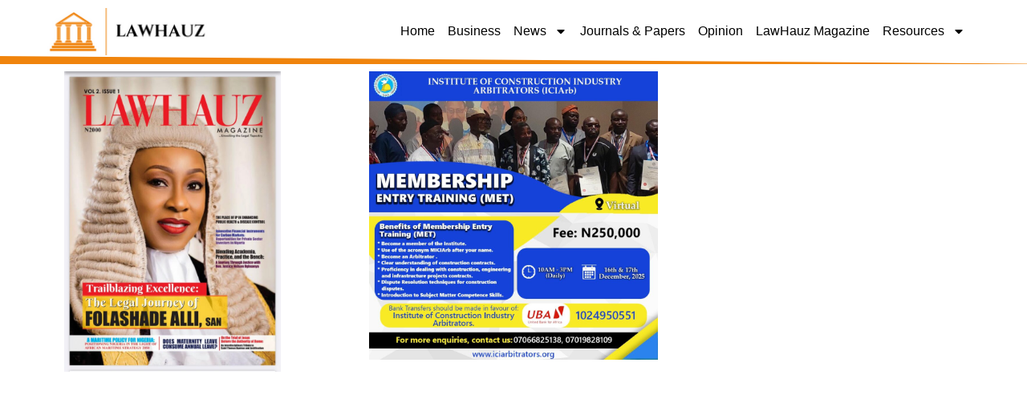

--- FILE ---
content_type: text/html; charset=utf-8
request_url: https://www.google.com/recaptcha/api2/aframe
body_size: 268
content:
<!DOCTYPE HTML><html><head><meta http-equiv="content-type" content="text/html; charset=UTF-8"></head><body><script nonce="nEjE2eP-dzHKUih4--PG8Q">/** Anti-fraud and anti-abuse applications only. See google.com/recaptcha */ try{var clients={'sodar':'https://pagead2.googlesyndication.com/pagead/sodar?'};window.addEventListener("message",function(a){try{if(a.source===window.parent){var b=JSON.parse(a.data);var c=clients[b['id']];if(c){var d=document.createElement('img');d.src=c+b['params']+'&rc='+(localStorage.getItem("rc::a")?sessionStorage.getItem("rc::b"):"");window.document.body.appendChild(d);sessionStorage.setItem("rc::e",parseInt(sessionStorage.getItem("rc::e")||0)+1);localStorage.setItem("rc::h",'1767061389831');}}}catch(b){}});window.parent.postMessage("_grecaptcha_ready", "*");}catch(b){}</script></body></html>

--- FILE ---
content_type: text/css
request_url: https://lawhauz.com/byLawhauz/wp-content/uploads/elementor/css/post-40367.css
body_size: -60
content:
.elementor-kit-40367{--e-global-color-primary:#000000;--e-global-color-secondary:#F0840C;--e-global-color-text:#7A7A7A;--e-global-color-accent:#61CE70;--e-global-color-1860dd65:#4054B2;--e-global-color-3c0b0515:#23A455;--e-global-color-70a01812:#000;--e-global-color-2eb14e7e:#FFF;--e-global-color-16474b8:#1a2130;--e-global-color-5d1621a:#101727;--e-global-color-eee0519:#f0840c;}.elementor-kit-40367 e-page-transition{background-color:#FFBC7D;}.elementor-section.elementor-section-boxed > .elementor-container{max-width:1140px;}.e-con{--container-max-width:1140px;}{}h1.entry-title{display:var(--page-title-display);}.site-header .site-branding{flex-direction:column;align-items:stretch;}.site-header{padding-inline-end:0px;padding-inline-start:0px;}.site-footer .site-branding{flex-direction:column;align-items:stretch;}@media(max-width:1024px){.elementor-section.elementor-section-boxed > .elementor-container{max-width:1024px;}.e-con{--container-max-width:1024px;}}@media(max-width:767px){.elementor-section.elementor-section-boxed > .elementor-container{max-width:767px;}.e-con{--container-max-width:767px;}}

--- FILE ---
content_type: text/css
request_url: https://lawhauz.com/byLawhauz/wp-content/uploads/elementor/css/post-40385.css
body_size: 704
content:
.elementor-40385 .elementor-element.elementor-element-67936e51:not(.elementor-motion-effects-element-type-background), .elementor-40385 .elementor-element.elementor-element-67936e51 > .elementor-motion-effects-container > .elementor-motion-effects-layer{background-color:#FFFFFF;}.elementor-40385 .elementor-element.elementor-element-67936e51 > .elementor-container{max-width:1200px;min-height:5vh;}.elementor-40385 .elementor-element.elementor-element-67936e51{transition:background 0.3s, border 0.3s, border-radius 0.3s, box-shadow 0.3s;}.elementor-40385 .elementor-element.elementor-element-67936e51 > .elementor-background-overlay{transition:background 0.3s, border-radius 0.3s, opacity 0.3s;}.elementor-40385 .elementor-element.elementor-element-67936e51 > .elementor-shape-bottom .elementor-shape-fill{fill:var( --e-global-color-secondary );}.elementor-40385 .elementor-element.elementor-element-67936e51 > .elementor-shape-bottom svg{height:10px;}.elementor-bc-flex-widget .elementor-40385 .elementor-element.elementor-element-25474925.elementor-column .elementor-widget-wrap{align-items:center;}.elementor-40385 .elementor-element.elementor-element-25474925.elementor-column.elementor-element[data-element_type="column"] > .elementor-widget-wrap.elementor-element-populated{align-content:center;align-items:center;}.elementor-widget-theme-site-logo .widget-image-caption{color:var( --e-global-color-text );font-family:var( --e-global-typography-text-font-family ), Sans-serif;font-weight:var( --e-global-typography-text-font-weight );}.elementor-bc-flex-widget .elementor-40385 .elementor-element.elementor-element-60e935c9.elementor-column .elementor-widget-wrap{align-items:center;}.elementor-40385 .elementor-element.elementor-element-60e935c9.elementor-column.elementor-element[data-element_type="column"] > .elementor-widget-wrap.elementor-element-populated{align-content:center;align-items:center;}.elementor-40385 .elementor-element.elementor-element-60e935c9 > .elementor-element-populated{padding:0px 20px 0px 0px;}.elementor-widget-nav-menu .elementor-nav-menu .elementor-item{font-family:var( --e-global-typography-primary-font-family ), Sans-serif;font-weight:var( --e-global-typography-primary-font-weight );}.elementor-widget-nav-menu .elementor-nav-menu--main .elementor-item{color:var( --e-global-color-text );fill:var( --e-global-color-text );}.elementor-widget-nav-menu .elementor-nav-menu--main .elementor-item:hover,
					.elementor-widget-nav-menu .elementor-nav-menu--main .elementor-item.elementor-item-active,
					.elementor-widget-nav-menu .elementor-nav-menu--main .elementor-item.highlighted,
					.elementor-widget-nav-menu .elementor-nav-menu--main .elementor-item:focus{color:var( --e-global-color-accent );fill:var( --e-global-color-accent );}.elementor-widget-nav-menu .elementor-nav-menu--main:not(.e--pointer-framed) .elementor-item:before,
					.elementor-widget-nav-menu .elementor-nav-menu--main:not(.e--pointer-framed) .elementor-item:after{background-color:var( --e-global-color-accent );}.elementor-widget-nav-menu .e--pointer-framed .elementor-item:before,
					.elementor-widget-nav-menu .e--pointer-framed .elementor-item:after{border-color:var( --e-global-color-accent );}.elementor-widget-nav-menu{--e-nav-menu-divider-color:var( --e-global-color-text );}.elementor-widget-nav-menu .elementor-nav-menu--dropdown .elementor-item, .elementor-widget-nav-menu .elementor-nav-menu--dropdown  .elementor-sub-item{font-family:var( --e-global-typography-accent-font-family ), Sans-serif;font-weight:var( --e-global-typography-accent-font-weight );}.elementor-40385 .elementor-element.elementor-element-1a2f842e .elementor-menu-toggle{margin-left:auto;background-color:var( --e-global-color-secondary );}.elementor-40385 .elementor-element.elementor-element-1a2f842e .elementor-nav-menu--main .elementor-item{color:#000000;fill:#000000;padding-left:7px;padding-right:7px;padding-top:1px;padding-bottom:1px;}.elementor-40385 .elementor-element.elementor-element-1a2f842e .elementor-nav-menu--main .elementor-item:hover,
					.elementor-40385 .elementor-element.elementor-element-1a2f842e .elementor-nav-menu--main .elementor-item.elementor-item-active,
					.elementor-40385 .elementor-element.elementor-element-1a2f842e .elementor-nav-menu--main .elementor-item.highlighted,
					.elementor-40385 .elementor-element.elementor-element-1a2f842e .elementor-nav-menu--main .elementor-item:focus{color:var( --e-global-color-primary );fill:var( --e-global-color-primary );}.elementor-40385 .elementor-element.elementor-element-1a2f842e .elementor-nav-menu--main:not(.e--pointer-framed) .elementor-item:before,
					.elementor-40385 .elementor-element.elementor-element-1a2f842e .elementor-nav-menu--main:not(.e--pointer-framed) .elementor-item:after{background-color:var( --e-global-color-secondary );}.elementor-40385 .elementor-element.elementor-element-1a2f842e .e--pointer-framed .elementor-item:before,
					.elementor-40385 .elementor-element.elementor-element-1a2f842e .e--pointer-framed .elementor-item:after{border-color:var( --e-global-color-secondary );}.elementor-40385 .elementor-element.elementor-element-1a2f842e .elementor-nav-menu--main .elementor-item.elementor-item-active{color:var( --e-global-color-secondary );}.elementor-40385 .elementor-element.elementor-element-1a2f842e .elementor-nav-menu--main:not(.e--pointer-framed) .elementor-item.elementor-item-active:before,
					.elementor-40385 .elementor-element.elementor-element-1a2f842e .elementor-nav-menu--main:not(.e--pointer-framed) .elementor-item.elementor-item-active:after{background-color:var( --e-global-color-text );}.elementor-40385 .elementor-element.elementor-element-1a2f842e .e--pointer-framed .elementor-item.elementor-item-active:before,
					.elementor-40385 .elementor-element.elementor-element-1a2f842e .e--pointer-framed .elementor-item.elementor-item-active:after{border-color:var( --e-global-color-text );}.elementor-40385 .elementor-element.elementor-element-1a2f842e .e--pointer-framed .elementor-item:before{border-width:2px;}.elementor-40385 .elementor-element.elementor-element-1a2f842e .e--pointer-framed.e--animation-draw .elementor-item:before{border-width:0 0 2px 2px;}.elementor-40385 .elementor-element.elementor-element-1a2f842e .e--pointer-framed.e--animation-draw .elementor-item:after{border-width:2px 2px 0 0;}.elementor-40385 .elementor-element.elementor-element-1a2f842e .e--pointer-framed.e--animation-corners .elementor-item:before{border-width:2px 0 0 2px;}.elementor-40385 .elementor-element.elementor-element-1a2f842e .e--pointer-framed.e--animation-corners .elementor-item:after{border-width:0 2px 2px 0;}.elementor-40385 .elementor-element.elementor-element-1a2f842e .e--pointer-underline .elementor-item:after,
					 .elementor-40385 .elementor-element.elementor-element-1a2f842e .e--pointer-overline .elementor-item:before,
					 .elementor-40385 .elementor-element.elementor-element-1a2f842e .e--pointer-double-line .elementor-item:before,
					 .elementor-40385 .elementor-element.elementor-element-1a2f842e .e--pointer-double-line .elementor-item:after{height:2px;}.elementor-40385 .elementor-element.elementor-element-1a2f842e{--e-nav-menu-horizontal-menu-item-margin:calc( 2px / 2 );}.elementor-40385 .elementor-element.elementor-element-1a2f842e .elementor-nav-menu--main:not(.elementor-nav-menu--layout-horizontal) .elementor-nav-menu > li:not(:last-child){margin-bottom:2px;}.elementor-40385 .elementor-element.elementor-element-1a2f842e div.elementor-menu-toggle{color:#FFFFFF;}.elementor-40385 .elementor-element.elementor-element-1a2f842e div.elementor-menu-toggle svg{fill:#FFFFFF;}.elementor-40385 .elementor-element.elementor-element-1a2f842e .elementor-menu-toggle:hover, .elementor-40385 .elementor-element.elementor-element-1a2f842e .elementor-menu-toggle:focus{background-color:var( --e-global-color-primary );}.elementor-theme-builder-content-area{height:400px;}.elementor-location-header:before, .elementor-location-footer:before{content:"";display:table;clear:both;}@media(max-width:1024px){.elementor-40385 .elementor-element.elementor-element-25474925 > .elementor-element-populated{padding:0% 0% 0% 5%;}.elementor-40385 .elementor-element.elementor-element-65da4d0d{text-align:left;}.elementor-40385 .elementor-element.elementor-element-60e935c9 > .elementor-element-populated{padding:0% 0% 0% 5%;}.elementor-40385 .elementor-element.elementor-element-1a2f842e .elementor-nav-menu--dropdown a{padding-left:58px;padding-right:58px;padding-top:11px;padding-bottom:11px;}}@media(min-width:768px){.elementor-40385 .elementor-element.elementor-element-25474925{width:20%;}.elementor-40385 .elementor-element.elementor-element-60e935c9{width:80%;}}@media(max-width:1024px) and (min-width:768px){.elementor-40385 .elementor-element.elementor-element-25474925{width:50%;}.elementor-40385 .elementor-element.elementor-element-60e935c9{width:50%;}}@media(max-width:767px){.elementor-40385 .elementor-element.elementor-element-67936e51 > .elementor-container{min-height:11vh;}.elementor-40385 .elementor-element.elementor-element-67936e51{padding:0px 0px 0px 0px;}.elementor-40385 .elementor-element.elementor-element-25474925{width:50%;}.elementor-40385 .elementor-element.elementor-element-25474925 > .elementor-element-populated{padding:0px 0px 0px 20px;}.elementor-40385 .elementor-element.elementor-element-65da4d0d > .elementor-widget-container{margin:0px 0px 0px -13px;padding:0px 0px 0px 0px;}.elementor-40385 .elementor-element.elementor-element-65da4d0d{text-align:left;}.elementor-40385 .elementor-element.elementor-element-60e935c9{width:50%;}.elementor-40385 .elementor-element.elementor-element-60e935c9 > .elementor-element-populated{padding:0px 0px 0px 0px;}.elementor-40385 .elementor-element.elementor-element-1a2f842e .elementor-nav-menu--dropdown a{padding-left:33px;padding-right:33px;padding-top:7px;padding-bottom:7px;}.elementor-40385 .elementor-element.elementor-element-1a2f842e .elementor-nav-menu--main > .elementor-nav-menu > li > .elementor-nav-menu--dropdown, .elementor-40385 .elementor-element.elementor-element-1a2f842e .elementor-nav-menu__container.elementor-nav-menu--dropdown{margin-top:19px !important;}}

--- FILE ---
content_type: text/css
request_url: https://lawhauz.com/byLawhauz/wp-content/uploads/elementor/css/post-40383.css
body_size: 1278
content:
.elementor-40383 .elementor-element.elementor-element-55c96af9:not(.elementor-motion-effects-element-type-background), .elementor-40383 .elementor-element.elementor-element-55c96af9 > .elementor-motion-effects-container > .elementor-motion-effects-layer{background-color:#000000;}.elementor-40383 .elementor-element.elementor-element-55c96af9{transition:background 0.3s, border 0.3s, border-radius 0.3s, box-shadow 0.3s;padding:60px 0px 30px 0px;}.elementor-40383 .elementor-element.elementor-element-55c96af9 > .elementor-background-overlay{transition:background 0.3s, border-radius 0.3s, opacity 0.3s;}.elementor-40383 .elementor-element.elementor-element-46e63559 > .elementor-element-populated{margin:0px 80px 0px 0px;--e-column-margin-right:80px;--e-column-margin-left:0px;}.elementor-widget-theme-site-logo .widget-image-caption{color:var( --e-global-color-text );font-family:var( --e-global-typography-text-font-family ), Sans-serif;font-weight:var( --e-global-typography-text-font-weight );}.elementor-40383 .elementor-element.elementor-element-73317fae{text-align:left;}.elementor-40383 .elementor-element.elementor-element-73317fae img{width:178px;}.elementor-widget-text-editor{font-family:var( --e-global-typography-text-font-family ), Sans-serif;font-weight:var( --e-global-typography-text-font-weight );color:var( --e-global-color-text );}.elementor-widget-text-editor.elementor-drop-cap-view-stacked .elementor-drop-cap{background-color:var( --e-global-color-primary );}.elementor-widget-text-editor.elementor-drop-cap-view-framed .elementor-drop-cap, .elementor-widget-text-editor.elementor-drop-cap-view-default .elementor-drop-cap{color:var( --e-global-color-primary );border-color:var( --e-global-color-primary );}.elementor-40383 .elementor-element.elementor-element-43ecee29{font-size:14px;font-weight:300;color:rgba(255,255,255,0.65);}.elementor-40383 .elementor-element.elementor-element-6d79ee59{--grid-template-columns:repeat(0, auto);--icon-size:15px;--grid-column-gap:9px;--grid-row-gap:0px;}.elementor-40383 .elementor-element.elementor-element-6d79ee59 .elementor-widget-container{text-align:left;}.elementor-40383 .elementor-element.elementor-element-6d79ee59 > .elementor-widget-container{padding:20px 0px 0px 0px;}.elementor-40383 .elementor-element.elementor-element-6d79ee59 .elementor-social-icon{background-color:rgba(255,255,255,0.21);--icon-padding:0.6em;}.elementor-40383 .elementor-element.elementor-element-6d79ee59 .elementor-social-icon i{color:#ffffff;}.elementor-40383 .elementor-element.elementor-element-6d79ee59 .elementor-social-icon svg{fill:#ffffff;}.elementor-40383 .elementor-element.elementor-element-6d79ee59 .elementor-social-icon:hover{background-color:#ffffff;}.elementor-40383 .elementor-element.elementor-element-6d79ee59 .elementor-social-icon:hover i{color:#001c38;}.elementor-40383 .elementor-element.elementor-element-6d79ee59 .elementor-social-icon:hover svg{fill:#001c38;}.elementor-bc-flex-widget .elementor-40383 .elementor-element.elementor-element-1da95770.elementor-column .elementor-widget-wrap{align-items:flex-start;}.elementor-40383 .elementor-element.elementor-element-1da95770.elementor-column.elementor-element[data-element_type="column"] > .elementor-widget-wrap.elementor-element-populated{align-content:flex-start;align-items:flex-start;}.elementor-bc-flex-widget .elementor-40383 .elementor-element.elementor-element-1dbc6358.elementor-column .elementor-widget-wrap{align-items:flex-start;}.elementor-40383 .elementor-element.elementor-element-1dbc6358.elementor-column.elementor-element[data-element_type="column"] > .elementor-widget-wrap.elementor-element-populated{align-content:flex-start;align-items:flex-start;}.elementor-widget-icon-list .elementor-icon-list-item:not(:last-child):after{border-color:var( --e-global-color-text );}.elementor-widget-icon-list .elementor-icon-list-icon i{color:var( --e-global-color-primary );}.elementor-widget-icon-list .elementor-icon-list-icon svg{fill:var( --e-global-color-primary );}.elementor-widget-icon-list .elementor-icon-list-item > .elementor-icon-list-text, .elementor-widget-icon-list .elementor-icon-list-item > a{font-family:var( --e-global-typography-text-font-family ), Sans-serif;font-weight:var( --e-global-typography-text-font-weight );}.elementor-widget-icon-list .elementor-icon-list-text{color:var( --e-global-color-secondary );}.elementor-40383 .elementor-element.elementor-element-a8df26b .elementor-icon-list-icon i{transition:color 0.3s;}.elementor-40383 .elementor-element.elementor-element-a8df26b .elementor-icon-list-icon svg{transition:fill 0.3s;}.elementor-40383 .elementor-element.elementor-element-a8df26b{--e-icon-list-icon-size:14px;--icon-vertical-offset:0px;}.elementor-40383 .elementor-element.elementor-element-a8df26b .elementor-icon-list-text{transition:color 0.3s;}.elementor-bc-flex-widget .elementor-40383 .elementor-element.elementor-element-66776ded.elementor-column .elementor-widget-wrap{align-items:flex-start;}.elementor-40383 .elementor-element.elementor-element-66776ded.elementor-column.elementor-element[data-element_type="column"] > .elementor-widget-wrap.elementor-element-populated{align-content:flex-start;align-items:flex-start;}.elementor-widget-nav-menu .elementor-nav-menu .elementor-item{font-family:var( --e-global-typography-primary-font-family ), Sans-serif;font-weight:var( --e-global-typography-primary-font-weight );}.elementor-widget-nav-menu .elementor-nav-menu--main .elementor-item{color:var( --e-global-color-text );fill:var( --e-global-color-text );}.elementor-widget-nav-menu .elementor-nav-menu--main .elementor-item:hover,
					.elementor-widget-nav-menu .elementor-nav-menu--main .elementor-item.elementor-item-active,
					.elementor-widget-nav-menu .elementor-nav-menu--main .elementor-item.highlighted,
					.elementor-widget-nav-menu .elementor-nav-menu--main .elementor-item:focus{color:var( --e-global-color-accent );fill:var( --e-global-color-accent );}.elementor-widget-nav-menu .elementor-nav-menu--main:not(.e--pointer-framed) .elementor-item:before,
					.elementor-widget-nav-menu .elementor-nav-menu--main:not(.e--pointer-framed) .elementor-item:after{background-color:var( --e-global-color-accent );}.elementor-widget-nav-menu .e--pointer-framed .elementor-item:before,
					.elementor-widget-nav-menu .e--pointer-framed .elementor-item:after{border-color:var( --e-global-color-accent );}.elementor-widget-nav-menu{--e-nav-menu-divider-color:var( --e-global-color-text );}.elementor-widget-nav-menu .elementor-nav-menu--dropdown .elementor-item, .elementor-widget-nav-menu .elementor-nav-menu--dropdown  .elementor-sub-item{font-family:var( --e-global-typography-accent-font-family ), Sans-serif;font-weight:var( --e-global-typography-accent-font-weight );}.elementor-40383 .elementor-element.elementor-element-3312e79a .elementor-nav-menu .elementor-item{font-family:"Heebo", Sans-serif;font-weight:500;}.elementor-40383 .elementor-element.elementor-element-3312e79a .elementor-nav-menu--main .elementor-item{color:var( --e-global-color-secondary );fill:var( --e-global-color-secondary );padding-left:5px;padding-right:5px;padding-top:2px;padding-bottom:2px;}.elementor-40383 .elementor-element.elementor-element-3312e79a .elementor-nav-menu--main .elementor-item:hover,
					.elementor-40383 .elementor-element.elementor-element-3312e79a .elementor-nav-menu--main .elementor-item.elementor-item-active,
					.elementor-40383 .elementor-element.elementor-element-3312e79a .elementor-nav-menu--main .elementor-item.highlighted,
					.elementor-40383 .elementor-element.elementor-element-3312e79a .elementor-nav-menu--main .elementor-item:focus{color:var( --e-global-color-secondary );fill:var( --e-global-color-secondary );}.elementor-40383 .elementor-element.elementor-element-3312e79a .elementor-nav-menu--main .elementor-item.elementor-item-active{color:#FFFDFD;}.elementor-40383 .elementor-element.elementor-element-3312e79a{--e-nav-menu-horizontal-menu-item-margin:calc( 0px / 2 );}.elementor-40383 .elementor-element.elementor-element-3312e79a .elementor-nav-menu--main:not(.elementor-nav-menu--layout-horizontal) .elementor-nav-menu > li:not(:last-child){margin-bottom:0px;}.elementor-widget-button .elementor-button{background-color:var( --e-global-color-accent );font-family:var( --e-global-typography-accent-font-family ), Sans-serif;font-weight:var( --e-global-typography-accent-font-weight );}.elementor-40383 .elementor-element.elementor-element-148ba16 .elementor-button{fill:#000000;color:#000000;}.elementor-40383 .elementor-element.elementor-element-53a990b0 > .elementor-container > .elementor-column > .elementor-widget-wrap{align-content:center;align-items:center;}.elementor-40383 .elementor-element.elementor-element-53a990b0:not(.elementor-motion-effects-element-type-background), .elementor-40383 .elementor-element.elementor-element-53a990b0 > .elementor-motion-effects-container > .elementor-motion-effects-layer{background-color:#000000;}.elementor-40383 .elementor-element.elementor-element-53a990b0 > .elementor-container{min-height:38px;}.elementor-40383 .elementor-element.elementor-element-53a990b0{border-style:solid;border-width:1px 0px 0px 0px;border-color:rgba(255,255,255,0.19);transition:background 0.3s, border 0.3s, border-radius 0.3s, box-shadow 0.3s;}.elementor-40383 .elementor-element.elementor-element-53a990b0 > .elementor-background-overlay{transition:background 0.3s, border-radius 0.3s, opacity 0.3s;}.elementor-widget-heading .elementor-heading-title{font-family:var( --e-global-typography-primary-font-family ), Sans-serif;font-weight:var( --e-global-typography-primary-font-weight );color:var( --e-global-color-primary );}.elementor-40383 .elementor-element.elementor-element-192985f0{text-align:left;}.elementor-40383 .elementor-element.elementor-element-192985f0 .elementor-heading-title{font-size:12px;font-weight:300;color:#adadad;}.elementor-40383 .elementor-element.elementor-element-4ca41e3{text-align:right;}.elementor-40383 .elementor-element.elementor-element-4ca41e3 .elementor-heading-title{font-size:12px;font-weight:300;color:#adadad;}.elementor-theme-builder-content-area{height:400px;}.elementor-location-header:before, .elementor-location-footer:before{content:"";display:table;clear:both;}@media(max-width:1024px){.elementor-40383 .elementor-element.elementor-element-55c96af9{padding:50px 20px 50px 20px;}.elementor-40383 .elementor-element.elementor-element-46e63559 > .elementor-element-populated{margin:0% 15% 0% 0%;--e-column-margin-right:15%;--e-column-margin-left:0%;}.elementor-40383 .elementor-element.elementor-element-6d79ee59{--icon-size:10px;}.elementor-40383 .elementor-element.elementor-element-66776ded > .elementor-element-populated{margin:0px 0px 0px 0px;--e-column-margin-right:0px;--e-column-margin-left:0px;}.elementor-40383 .elementor-element.elementor-element-53a990b0{padding:10px 20px 10px 20px;}}@media(max-width:767px){.elementor-40383 .elementor-element.elementor-element-55c96af9{padding:35px 20px 35px 20px;}.elementor-40383 .elementor-element.elementor-element-46e63559 > .elementor-element-populated{margin:0px 0px 50px 0px;--e-column-margin-right:0px;--e-column-margin-left:0px;padding:0px 0px 0px 0px;}.elementor-40383 .elementor-element.elementor-element-73317fae > .elementor-widget-container{margin:0px 0px 0px -7px;}.elementor-40383 .elementor-element.elementor-element-73317fae img{width:156px;}.elementor-40383 .elementor-element.elementor-element-43ecee29 > .elementor-widget-container{margin:0px 0px 0px -8px;}.elementor-40383 .elementor-element.elementor-element-43ecee29{text-align:left;}.elementor-40383 .elementor-element.elementor-element-6d79ee59 .elementor-widget-container{text-align:left;}.elementor-40383 .elementor-element.elementor-element-6d79ee59 > .elementor-widget-container{padding:0px 0px 0px 0px;}.elementor-40383 .elementor-element.elementor-element-6d79ee59{--icon-size:17px;}.elementor-40383 .elementor-element.elementor-element-1da95770{width:33%;}.elementor-40383 .elementor-element.elementor-element-1da95770 > .elementor-element-populated{padding:0px 0px 0px 0px;}.elementor-40383 .elementor-element.elementor-element-1dbc6358{width:100%;}.elementor-40383 .elementor-element.elementor-element-1dbc6358 > .elementor-element-populated{padding:0px 0px 0px 0px;}.elementor-40383 .elementor-element.elementor-element-66776ded{width:100%;}.elementor-40383 .elementor-element.elementor-element-66776ded > .elementor-element-populated{margin:0px 0px 0px -3px;--e-column-margin-right:0px;--e-column-margin-left:-3px;padding:0px 0px 0px 0px;}.elementor-40383 .elementor-element.elementor-element-3312e79a > .elementor-widget-container{margin:0px 0px 0px -1px;}.elementor-40383 .elementor-element.elementor-element-53a990b0{padding:10px 20px 10px 20px;}.elementor-40383 .elementor-element.elementor-element-18b277cf > .elementor-element-populated{margin:0px 0px 0px 0px;--e-column-margin-right:0px;--e-column-margin-left:0px;padding:0px 0px 0px 0px;}.elementor-40383 .elementor-element.elementor-element-192985f0{text-align:center;}.elementor-40383 .elementor-element.elementor-element-4ca41e3{text-align:center;}}@media(min-width:768px){.elementor-40383 .elementor-element.elementor-element-46e63559{width:40%;}.elementor-40383 .elementor-element.elementor-element-1da95770{width:20%;}.elementor-40383 .elementor-element.elementor-element-1dbc6358{width:20%;}.elementor-40383 .elementor-element.elementor-element-66776ded{width:20%;}}@media(max-width:1024px) and (min-width:768px){.elementor-40383 .elementor-element.elementor-element-46e63559{width:35%;}.elementor-40383 .elementor-element.elementor-element-1da95770{width:20%;}.elementor-40383 .elementor-element.elementor-element-1dbc6358{width:20%;}.elementor-40383 .elementor-element.elementor-element-66776ded{width:20%;}}

--- FILE ---
content_type: text/css
request_url: https://lawhauz.com/byLawhauz/wp-content/uploads/elementor/css/post-40381.css
body_size: 955
content:
.elementor-widget-image .widget-image-caption{color:var( --e-global-color-text );font-family:var( --e-global-typography-text-font-family ), Sans-serif;font-weight:var( --e-global-typography-text-font-weight );}.elementor-40381 .elementor-element.elementor-element-49d9134{text-align:left;}.elementor-40381 .elementor-element.elementor-element-49d9134 img{width:75%;}.elementor-40381 .elementor-element.elementor-element-2b39003d{margin-top:0px;margin-bottom:50px;}.elementor-40381 .elementor-element.elementor-element-40be8302:not(.elementor-motion-effects-element-type-background) > .elementor-widget-wrap, .elementor-40381 .elementor-element.elementor-element-40be8302 > .elementor-widget-wrap > .elementor-motion-effects-container > .elementor-motion-effects-layer{background-color:#ffffff;}.elementor-40381 .elementor-element.elementor-element-40be8302 > .elementor-element-populated{transition:background 0.3s, border 0.3s, border-radius 0.3s, box-shadow 0.3s;padding:60px 60px 60px 60px;}.elementor-40381 .elementor-element.elementor-element-40be8302 > .elementor-element-populated > .elementor-background-overlay{transition:background 0.3s, border-radius 0.3s, opacity 0.3s;}.elementor-widget-theme-post-title .elementor-heading-title{font-family:var( --e-global-typography-primary-font-family ), Sans-serif;font-weight:var( --e-global-typography-primary-font-weight );color:var( --e-global-color-primary );}.elementor-40381 .elementor-element.elementor-element-36eb1262 > .elementor-widget-container{margin:0px 0px 30px 0px;}.elementor-40381 .elementor-element.elementor-element-36eb1262 .elementor-heading-title{font-size:35px;font-weight:600;line-height:40px;color:#000000;}.elementor-40381 .elementor-element.elementor-element-b49f538{--grid-side-margin:10px;--grid-column-gap:10px;--grid-row-gap:10px;--grid-bottom-margin:10px;}.elementor-widget-post-info .elementor-icon-list-item:not(:last-child):after{border-color:var( --e-global-color-text );}.elementor-widget-post-info .elementor-icon-list-icon i{color:var( --e-global-color-primary );}.elementor-widget-post-info .elementor-icon-list-icon svg{fill:var( --e-global-color-primary );}.elementor-widget-post-info .elementor-icon-list-text, .elementor-widget-post-info .elementor-icon-list-text a{color:var( --e-global-color-secondary );}.elementor-widget-post-info .elementor-icon-list-item{font-family:var( --e-global-typography-text-font-family ), Sans-serif;font-weight:var( --e-global-typography-text-font-weight );}.elementor-40381 .elementor-element.elementor-element-394726df > .elementor-widget-container{padding:15px 0px 15px 0px;border-style:dotted;border-width:1px 0px 1px 0px;border-color:#afafaf;}.elementor-40381 .elementor-element.elementor-element-394726df .elementor-icon-list-items:not(.elementor-inline-items) .elementor-icon-list-item:not(:last-child){padding-bottom:calc(23px/2);}.elementor-40381 .elementor-element.elementor-element-394726df .elementor-icon-list-items:not(.elementor-inline-items) .elementor-icon-list-item:not(:first-child){margin-top:calc(23px/2);}.elementor-40381 .elementor-element.elementor-element-394726df .elementor-icon-list-items.elementor-inline-items .elementor-icon-list-item{margin-right:calc(23px/2);margin-left:calc(23px/2);}.elementor-40381 .elementor-element.elementor-element-394726df .elementor-icon-list-items.elementor-inline-items{margin-right:calc(-23px/2);margin-left:calc(-23px/2);}body.rtl .elementor-40381 .elementor-element.elementor-element-394726df .elementor-icon-list-items.elementor-inline-items .elementor-icon-list-item:after{left:calc(-23px/2);}body:not(.rtl) .elementor-40381 .elementor-element.elementor-element-394726df .elementor-icon-list-items.elementor-inline-items .elementor-icon-list-item:after{right:calc(-23px/2);}.elementor-40381 .elementor-element.elementor-element-394726df .elementor-icon-list-icon i{color:var( --e-global-color-secondary );font-size:13px;}.elementor-40381 .elementor-element.elementor-element-394726df .elementor-icon-list-icon svg{fill:var( --e-global-color-secondary );--e-icon-list-icon-size:13px;}.elementor-40381 .elementor-element.elementor-element-394726df .elementor-icon-list-icon{width:13px;}body:not(.rtl) .elementor-40381 .elementor-element.elementor-element-394726df .elementor-icon-list-text{padding-left:8px;}body.rtl .elementor-40381 .elementor-element.elementor-element-394726df .elementor-icon-list-text{padding-right:8px;}.elementor-40381 .elementor-element.elementor-element-394726df .elementor-icon-list-text, .elementor-40381 .elementor-element.elementor-element-394726df .elementor-icon-list-text a{color:#54595f;}.elementor-40381 .elementor-element.elementor-element-394726df .elementor-icon-list-item{font-size:13px;font-weight:300;}.elementor-widget-theme-post-featured-image .widget-image-caption{color:var( --e-global-color-text );font-family:var( --e-global-typography-text-font-family ), Sans-serif;font-weight:var( --e-global-typography-text-font-weight );}.elementor-40381 .elementor-element.elementor-element-2212cf1f > .elementor-widget-container{padding:0px 0px 0px 0px;}.elementor-40381 .elementor-element.elementor-element-2212cf1f{text-align:left;}.elementor-widget-theme-post-content{color:var( --e-global-color-text );font-family:var( --e-global-typography-text-font-family ), Sans-serif;font-weight:var( --e-global-typography-text-font-weight );}.elementor-40381 .elementor-element.elementor-element-339d049e{text-align:left;color:#110A0A;line-height:2.3em;}.elementor-40381 .elementor-element.elementor-element-3d556669 > .elementor-widget-container{margin:-10px 0px 40px 0px;}.elementor-40381 .elementor-element.elementor-element-3d556669 .elementor-icon-list-icon i{color:#7a7a7a;font-size:14px;}.elementor-40381 .elementor-element.elementor-element-3d556669 .elementor-icon-list-icon svg{fill:#7a7a7a;--e-icon-list-icon-size:14px;}.elementor-40381 .elementor-element.elementor-element-3d556669 .elementor-icon-list-icon{width:14px;}body:not(.rtl) .elementor-40381 .elementor-element.elementor-element-3d556669 .elementor-icon-list-text{padding-left:9px;}body.rtl .elementor-40381 .elementor-element.elementor-element-3d556669 .elementor-icon-list-text{padding-right:9px;}.elementor-40381 .elementor-element.elementor-element-3d556669 .elementor-icon-list-text, .elementor-40381 .elementor-element.elementor-element-3d556669 .elementor-icon-list-text a{color:#a3a3a3;}.elementor-40381 .elementor-element.elementor-element-3d556669 .elementor-icon-list-item{font-size:13px;text-transform:uppercase;}.elementor-40381 .elementor-element.elementor-element-89fa416{--grid-side-margin:10px;--grid-column-gap:10px;--grid-row-gap:10px;--grid-bottom-margin:10px;}.elementor-widget-post-navigation span.post-navigation__prev--label{color:var( --e-global-color-text );}.elementor-widget-post-navigation span.post-navigation__next--label{color:var( --e-global-color-text );}.elementor-widget-post-navigation span.post-navigation__prev--label, .elementor-widget-post-navigation span.post-navigation__next--label{font-family:var( --e-global-typography-secondary-font-family ), Sans-serif;font-weight:var( --e-global-typography-secondary-font-weight );}.elementor-widget-post-navigation span.post-navigation__prev--title, .elementor-widget-post-navigation span.post-navigation__next--title{color:var( --e-global-color-secondary );font-family:var( --e-global-typography-secondary-font-family ), Sans-serif;font-weight:var( --e-global-typography-secondary-font-weight );}.elementor-40381 .elementor-element.elementor-element-573d28a0 > .elementor-widget-container{margin:50px 0px 0px 0px;}.elementor-40381 .elementor-element.elementor-element-573d28a0 span.post-navigation__prev--label{color:#aaaaaa;}.elementor-40381 .elementor-element.elementor-element-573d28a0 span.post-navigation__next--label{color:#aaaaaa;}.elementor-40381 .elementor-element.elementor-element-573d28a0 span.post-navigation__prev--label, .elementor-40381 .elementor-element.elementor-element-573d28a0 span.post-navigation__next--label{font-family:"Heebo", Sans-serif;font-size:11px;font-weight:500;}.elementor-40381 .elementor-element.elementor-element-573d28a0 span.post-navigation__prev--title, .elementor-40381 .elementor-element.elementor-element-573d28a0 span.post-navigation__next--title{color:var( --e-global-color-primary );font-family:"Heebo", Sans-serif;font-size:18px;font-weight:500;}.elementor-40381 .elementor-element.elementor-element-573d28a0 .post-navigation__arrow-wrapper{color:var( --e-global-color-secondary );fill:var( --e-global-color-secondary );}.elementor-widget-divider{--divider-color:var( --e-global-color-secondary );}.elementor-widget-divider .elementor-divider__text{color:var( --e-global-color-secondary );font-family:var( --e-global-typography-secondary-font-family ), Sans-serif;font-weight:var( --e-global-typography-secondary-font-weight );}.elementor-widget-divider.elementor-view-stacked .elementor-icon{background-color:var( --e-global-color-secondary );}.elementor-widget-divider.elementor-view-framed .elementor-icon, .elementor-widget-divider.elementor-view-default .elementor-icon{color:var( --e-global-color-secondary );border-color:var( --e-global-color-secondary );}.elementor-widget-divider.elementor-view-framed .elementor-icon, .elementor-widget-divider.elementor-view-default .elementor-icon svg{fill:var( --e-global-color-secondary );}.elementor-40381 .elementor-element.elementor-element-85f659c{--divider-border-style:dotted;--divider-color:#afafaf;--divider-border-width:1px;}.elementor-40381 .elementor-element.elementor-element-85f659c .elementor-divider-separator{width:100%;}.elementor-40381 .elementor-element.elementor-element-85f659c .elementor-divider{padding-block-start:30px;padding-block-end:30px;}.elementor-40381 .elementor-element.elementor-element-b192b66:not(.elementor-motion-effects-element-type-background), .elementor-40381 .elementor-element.elementor-element-b192b66 > .elementor-motion-effects-container > .elementor-motion-effects-layer{background-color:#000000;}.elementor-40381 .elementor-element.elementor-element-b192b66{transition:background 0.3s, border 0.3s, border-radius 0.3s, box-shadow 0.3s;}.elementor-40381 .elementor-element.elementor-element-b192b66 > .elementor-background-overlay{transition:background 0.3s, border-radius 0.3s, opacity 0.3s;}.elementor-40381 .elementor-element.elementor-element-d728684 span.post-navigation__prev--label{color:#FFFFFF;}.elementor-40381 .elementor-element.elementor-element-d728684 span.post-navigation__next--label{color:#FFFFFF;}.elementor-40381 .elementor-element.elementor-element-d728684 span.post-navigation__prev--label, .elementor-40381 .elementor-element.elementor-element-d728684 span.post-navigation__next--label{font-family:"Heebo", Sans-serif;font-size:15px;font-weight:500;}.elementor-40381 .elementor-element.elementor-element-d728684 span.post-navigation__prev--title, .elementor-40381 .elementor-element.elementor-element-d728684 span.post-navigation__next--title{font-family:"Heebo", Sans-serif;font-weight:500;}@media(max-width:1024px){ .elementor-40381 .elementor-element.elementor-element-b49f538{--grid-side-margin:10px;--grid-column-gap:10px;--grid-row-gap:10px;--grid-bottom-margin:10px;} .elementor-40381 .elementor-element.elementor-element-89fa416{--grid-side-margin:10px;--grid-column-gap:10px;--grid-row-gap:10px;--grid-bottom-margin:10px;}}@media(max-width:767px){.elementor-40381 .elementor-element.elementor-element-40be8302 > .elementor-element-populated{padding:0px 0px 0px 0px;}.elementor-40381 .elementor-element.elementor-element-36eb1262 .elementor-heading-title{font-size:25px;} .elementor-40381 .elementor-element.elementor-element-b49f538{--grid-side-margin:10px;--grid-column-gap:10px;--grid-row-gap:10px;--grid-bottom-margin:10px;}.elementor-40381 .elementor-element.elementor-element-394726df > .elementor-widget-container{padding:0px 0px 0px 10px;}.elementor-40381 .elementor-element.elementor-element-394726df .elementor-icon-list-items:not(.elementor-inline-items) .elementor-icon-list-item:not(:last-child){padding-bottom:calc(15px/2);}.elementor-40381 .elementor-element.elementor-element-394726df .elementor-icon-list-items:not(.elementor-inline-items) .elementor-icon-list-item:not(:first-child){margin-top:calc(15px/2);}.elementor-40381 .elementor-element.elementor-element-394726df .elementor-icon-list-items.elementor-inline-items .elementor-icon-list-item{margin-right:calc(15px/2);margin-left:calc(15px/2);}.elementor-40381 .elementor-element.elementor-element-394726df .elementor-icon-list-items.elementor-inline-items{margin-right:calc(-15px/2);margin-left:calc(-15px/2);}body.rtl .elementor-40381 .elementor-element.elementor-element-394726df .elementor-icon-list-items.elementor-inline-items .elementor-icon-list-item:after{left:calc(-15px/2);}body:not(.rtl) .elementor-40381 .elementor-element.elementor-element-394726df .elementor-icon-list-items.elementor-inline-items .elementor-icon-list-item:after{right:calc(-15px/2);}.elementor-40381 .elementor-element.elementor-element-394726df .elementor-icon-list-icon{width:16px;}.elementor-40381 .elementor-element.elementor-element-394726df .elementor-icon-list-icon i{font-size:16px;}.elementor-40381 .elementor-element.elementor-element-394726df .elementor-icon-list-icon svg{--e-icon-list-icon-size:16px;}.elementor-40381 .elementor-element.elementor-element-394726df .elementor-icon-list-item{line-height:27px;}.elementor-40381 .elementor-element.elementor-element-339d049e > .elementor-widget-container{padding:10px 10px 10px 10px;}.elementor-40381 .elementor-element.elementor-element-3d556669 > .elementor-widget-container{margin:0px 0px 0px 0px;} .elementor-40381 .elementor-element.elementor-element-89fa416{--grid-side-margin:10px;--grid-column-gap:10px;--grid-row-gap:10px;--grid-bottom-margin:10px;}}